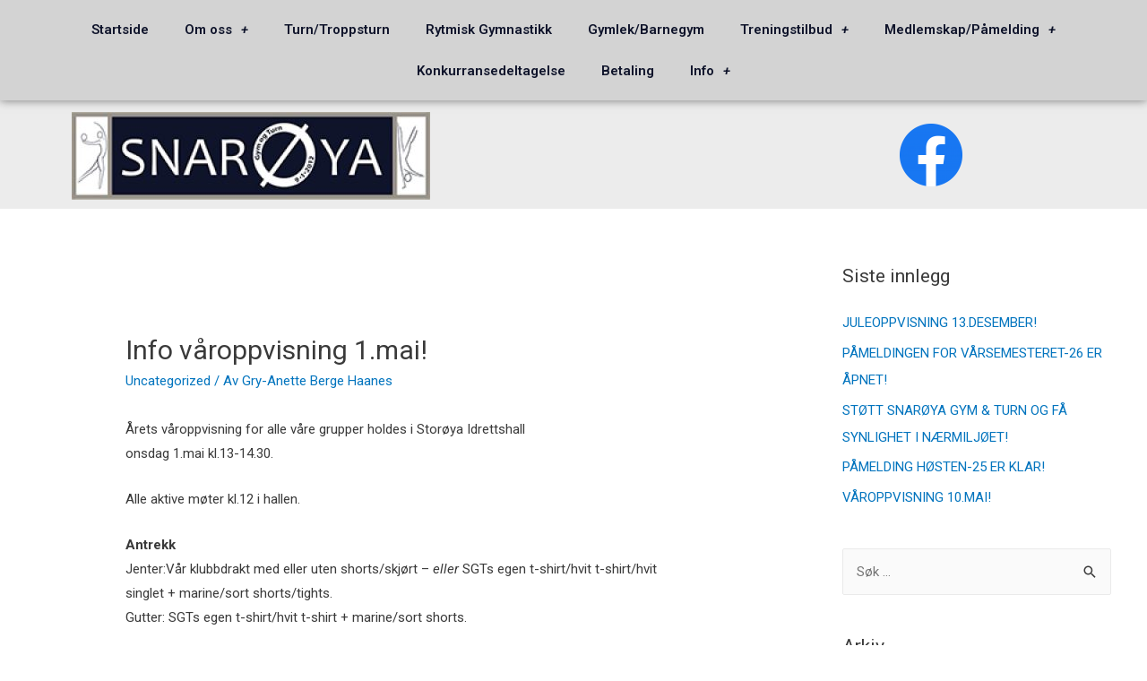

--- FILE ---
content_type: text/html; charset=UTF-8
request_url: https://www.snaroyagymogturn.no/2013/04/23/info-varoppvisning-1-mai/
body_size: 14320
content:
<!DOCTYPE html>
<html lang="nb-NO">
<head>
<meta charset="UTF-8">
<meta name="viewport" content="width=device-width, initial-scale=1">
<link rel="profile" href="https://gmpg.org/xfn/11">

<title>Info våroppvisning 1.mai! &#8211; Snarøya Gymnastikk og turnforening</title>
<meta name='robots' content='max-image-preview:large' />
	<style>img:is([sizes="auto" i], [sizes^="auto," i]) { contain-intrinsic-size: 3000px 1500px }</style>
	<link rel="alternate" type="application/rss+xml" title="Snarøya Gymnastikk og turnforening &raquo; strøm" href="https://www.snaroyagymogturn.no/feed/" />
<link rel="alternate" type="application/rss+xml" title="Snarøya Gymnastikk og turnforening &raquo; kommentarstrøm" href="https://www.snaroyagymogturn.no/comments/feed/" />
<script>
window._wpemojiSettings = {"baseUrl":"https:\/\/s.w.org\/images\/core\/emoji\/15.0.3\/72x72\/","ext":".png","svgUrl":"https:\/\/s.w.org\/images\/core\/emoji\/15.0.3\/svg\/","svgExt":".svg","source":{"concatemoji":"https:\/\/www.snaroyagymogturn.no\/wp-includes\/js\/wp-emoji-release.min.js?ver=6.7.2"}};
/*! This file is auto-generated */
!function(i,n){var o,s,e;function c(e){try{var t={supportTests:e,timestamp:(new Date).valueOf()};sessionStorage.setItem(o,JSON.stringify(t))}catch(e){}}function p(e,t,n){e.clearRect(0,0,e.canvas.width,e.canvas.height),e.fillText(t,0,0);var t=new Uint32Array(e.getImageData(0,0,e.canvas.width,e.canvas.height).data),r=(e.clearRect(0,0,e.canvas.width,e.canvas.height),e.fillText(n,0,0),new Uint32Array(e.getImageData(0,0,e.canvas.width,e.canvas.height).data));return t.every(function(e,t){return e===r[t]})}function u(e,t,n){switch(t){case"flag":return n(e,"\ud83c\udff3\ufe0f\u200d\u26a7\ufe0f","\ud83c\udff3\ufe0f\u200b\u26a7\ufe0f")?!1:!n(e,"\ud83c\uddfa\ud83c\uddf3","\ud83c\uddfa\u200b\ud83c\uddf3")&&!n(e,"\ud83c\udff4\udb40\udc67\udb40\udc62\udb40\udc65\udb40\udc6e\udb40\udc67\udb40\udc7f","\ud83c\udff4\u200b\udb40\udc67\u200b\udb40\udc62\u200b\udb40\udc65\u200b\udb40\udc6e\u200b\udb40\udc67\u200b\udb40\udc7f");case"emoji":return!n(e,"\ud83d\udc26\u200d\u2b1b","\ud83d\udc26\u200b\u2b1b")}return!1}function f(e,t,n){var r="undefined"!=typeof WorkerGlobalScope&&self instanceof WorkerGlobalScope?new OffscreenCanvas(300,150):i.createElement("canvas"),a=r.getContext("2d",{willReadFrequently:!0}),o=(a.textBaseline="top",a.font="600 32px Arial",{});return e.forEach(function(e){o[e]=t(a,e,n)}),o}function t(e){var t=i.createElement("script");t.src=e,t.defer=!0,i.head.appendChild(t)}"undefined"!=typeof Promise&&(o="wpEmojiSettingsSupports",s=["flag","emoji"],n.supports={everything:!0,everythingExceptFlag:!0},e=new Promise(function(e){i.addEventListener("DOMContentLoaded",e,{once:!0})}),new Promise(function(t){var n=function(){try{var e=JSON.parse(sessionStorage.getItem(o));if("object"==typeof e&&"number"==typeof e.timestamp&&(new Date).valueOf()<e.timestamp+604800&&"object"==typeof e.supportTests)return e.supportTests}catch(e){}return null}();if(!n){if("undefined"!=typeof Worker&&"undefined"!=typeof OffscreenCanvas&&"undefined"!=typeof URL&&URL.createObjectURL&&"undefined"!=typeof Blob)try{var e="postMessage("+f.toString()+"("+[JSON.stringify(s),u.toString(),p.toString()].join(",")+"));",r=new Blob([e],{type:"text/javascript"}),a=new Worker(URL.createObjectURL(r),{name:"wpTestEmojiSupports"});return void(a.onmessage=function(e){c(n=e.data),a.terminate(),t(n)})}catch(e){}c(n=f(s,u,p))}t(n)}).then(function(e){for(var t in e)n.supports[t]=e[t],n.supports.everything=n.supports.everything&&n.supports[t],"flag"!==t&&(n.supports.everythingExceptFlag=n.supports.everythingExceptFlag&&n.supports[t]);n.supports.everythingExceptFlag=n.supports.everythingExceptFlag&&!n.supports.flag,n.DOMReady=!1,n.readyCallback=function(){n.DOMReady=!0}}).then(function(){return e}).then(function(){var e;n.supports.everything||(n.readyCallback(),(e=n.source||{}).concatemoji?t(e.concatemoji):e.wpemoji&&e.twemoji&&(t(e.twemoji),t(e.wpemoji)))}))}((window,document),window._wpemojiSettings);
</script>
<link rel='stylesheet' id='astra-theme-css-css' href='https://www.snaroyagymogturn.no/wp-content/themes/astra/assets/css/minified/style.min.css?ver=2.4.3' media='all' />
<style id='astra-theme-css-inline-css'>
html{font-size:93.75%;}a,.page-title{color:#0274be;}a:hover,a:focus{color:#3a3a3a;}body,button,input,select,textarea,.ast-button,.ast-custom-button{font-family:-apple-system,BlinkMacSystemFont,Segoe UI,Roboto,Oxygen-Sans,Ubuntu,Cantarell,Helvetica Neue,sans-serif;font-weight:inherit;font-size:15px;font-size:1rem;}blockquote{color:#000000;}.site-title{font-size:35px;font-size:2.3333333333333rem;}.ast-archive-description .ast-archive-title{font-size:40px;font-size:2.6666666666667rem;}.site-header .site-description{font-size:15px;font-size:1rem;}.entry-title{font-size:40px;font-size:2.6666666666667rem;}.comment-reply-title{font-size:24px;font-size:1.6rem;}.ast-comment-list #cancel-comment-reply-link{font-size:15px;font-size:1rem;}h1,.entry-content h1{font-size:40px;font-size:2.6666666666667rem;}h2,.entry-content h2{font-size:30px;font-size:2rem;}h3,.entry-content h3{font-size:25px;font-size:1.6666666666667rem;}h4,.entry-content h4{font-size:20px;font-size:1.3333333333333rem;}h5,.entry-content h5{font-size:18px;font-size:1.2rem;}h6,.entry-content h6{font-size:15px;font-size:1rem;}.ast-single-post .entry-title,.page-title{font-size:30px;font-size:2rem;}#secondary,#secondary button,#secondary input,#secondary select,#secondary textarea{font-size:15px;font-size:1rem;}::selection{background-color:#0274be;color:#ffffff;}body,h1,.entry-title a,.entry-content h1,h2,.entry-content h2,h3,.entry-content h3,h4,.entry-content h4,h5,.entry-content h5,h6,.entry-content h6,.wc-block-grid__product-title{color:#3a3a3a;}.tagcloud a:hover,.tagcloud a:focus,.tagcloud a.current-item{color:#ffffff;border-color:#0274be;background-color:#0274be;}.main-header-menu a,.ast-header-custom-item a{color:#3a3a3a;}.main-header-menu li:hover > a,.main-header-menu li:hover > .ast-menu-toggle,.main-header-menu .ast-masthead-custom-menu-items a:hover,.main-header-menu li.focus > a,.main-header-menu li.focus > .ast-menu-toggle,.main-header-menu .current-menu-item > a,.main-header-menu .current-menu-ancestor > a,.main-header-menu .current_page_item > a,.main-header-menu .current-menu-item > .ast-menu-toggle,.main-header-menu .current-menu-ancestor > .ast-menu-toggle,.main-header-menu .current_page_item > .ast-menu-toggle{color:#0274be;}input:focus,input[type="text"]:focus,input[type="email"]:focus,input[type="url"]:focus,input[type="password"]:focus,input[type="reset"]:focus,input[type="search"]:focus,textarea:focus{border-color:#0274be;}input[type="radio"]:checked,input[type=reset],input[type="checkbox"]:checked,input[type="checkbox"]:hover:checked,input[type="checkbox"]:focus:checked,input[type=range]::-webkit-slider-thumb{border-color:#0274be;background-color:#0274be;box-shadow:none;}.site-footer a:hover + .post-count,.site-footer a:focus + .post-count{background:#0274be;border-color:#0274be;}.footer-adv .footer-adv-overlay{border-top-style:solid;border-top-color:#7a7a7a;}.ast-comment-meta{line-height:1.666666667;font-size:12px;font-size:0.8rem;}.single .nav-links .nav-previous,.single .nav-links .nav-next,.single .ast-author-details .author-title,.ast-comment-meta{color:#0274be;}.entry-meta,.entry-meta *{line-height:1.45;color:#0274be;}.entry-meta a:hover,.entry-meta a:hover *,.entry-meta a:focus,.entry-meta a:focus *{color:#3a3a3a;}.ast-404-layout-1 .ast-404-text{font-size:200px;font-size:13.333333333333rem;}.widget-title{font-size:21px;font-size:1.4rem;color:#3a3a3a;}#cat option,.secondary .calendar_wrap thead a,.secondary .calendar_wrap thead a:visited{color:#0274be;}.secondary .calendar_wrap #today,.ast-progress-val span{background:#0274be;}.secondary a:hover + .post-count,.secondary a:focus + .post-count{background:#0274be;border-color:#0274be;}.calendar_wrap #today > a{color:#ffffff;}.ast-pagination a,.page-links .page-link,.single .post-navigation a{color:#0274be;}.ast-pagination a:hover,.ast-pagination a:focus,.ast-pagination > span:hover:not(.dots),.ast-pagination > span.current,.page-links > .page-link,.page-links .page-link:hover,.post-navigation a:hover{color:#3a3a3a;}.ast-header-break-point .ast-mobile-menu-buttons-minimal.menu-toggle{background:transparent;color:#0274be;}.ast-header-break-point .ast-mobile-menu-buttons-outline.menu-toggle{background:transparent;border:1px solid #0274be;color:#0274be;}.ast-header-break-point .ast-mobile-menu-buttons-fill.menu-toggle{background:#0274be;}@media (max-width:921px){#secondary.secondary{padding-top:0;}.ast-separate-container .ast-article-post,.ast-separate-container .ast-article-single{padding:1.5em 2.14em;}.ast-separate-container #primary,.ast-separate-container #secondary{padding:1.5em 0;}.ast-separate-container.ast-right-sidebar #secondary{padding-left:1em;padding-right:1em;}.ast-separate-container.ast-two-container #secondary{padding-left:0;padding-right:0;}.ast-page-builder-template .entry-header #secondary{margin-top:1.5em;}.ast-page-builder-template #secondary{margin-top:1.5em;}#primary,#secondary{padding:1.5em 0;margin:0;}.ast-left-sidebar #content > .ast-container{display:flex;flex-direction:column-reverse;width:100%;}.ast-author-box img.avatar{margin:20px 0 0 0;}.ast-pagination{padding-top:1.5em;text-align:center;}.ast-pagination .next.page-numbers{display:inherit;float:none;}}@media (max-width:921px){.ast-page-builder-template.ast-left-sidebar #secondary{padding-right:20px;}.ast-page-builder-template.ast-right-sidebar #secondary{padding-left:20px;}.ast-right-sidebar #primary{padding-right:0;}.ast-right-sidebar #secondary{padding-left:0;}.ast-left-sidebar #primary{padding-left:0;}.ast-left-sidebar #secondary{padding-right:0;}.ast-pagination .prev.page-numbers{padding-left:.5em;}.ast-pagination .next.page-numbers{padding-right:.5em;}}@media (min-width:922px){.ast-separate-container.ast-right-sidebar #primary,.ast-separate-container.ast-left-sidebar #primary{border:0;}.ast-separate-container.ast-right-sidebar #secondary,.ast-separate-container.ast-left-sidebar #secondary{border:0;margin-left:auto;margin-right:auto;}.ast-separate-container.ast-two-container #secondary .widget:last-child{margin-bottom:0;}.ast-separate-container .ast-comment-list li .comment-respond{padding-left:2.66666em;padding-right:2.66666em;}.ast-author-box{-js-display:flex;display:flex;}.ast-author-bio{flex:1;}.error404.ast-separate-container #primary,.search-no-results.ast-separate-container #primary{margin-bottom:4em;}}@media (min-width:922px){.ast-right-sidebar #primary{border-right:1px solid #eee;}.ast-right-sidebar #secondary{border-left:1px solid #eee;margin-left:-1px;}.ast-left-sidebar #primary{border-left:1px solid #eee;}.ast-left-sidebar #secondary{border-right:1px solid #eee;margin-right:-1px;}.ast-separate-container.ast-two-container.ast-right-sidebar #secondary{padding-left:30px;padding-right:0;}.ast-separate-container.ast-two-container.ast-left-sidebar #secondary{padding-right:30px;padding-left:0;}}.wp-block-button .wp-block-button__link,{color:#ffffff;}.wp-block-button .wp-block-button__link{border-style:solid;border-top-width:0;border-right-width:0;border-left-width:0;border-bottom-width:0;border-color:#0274be;background-color:#0274be;color:#ffffff;font-family:inherit;font-weight:inherit;line-height:1;border-radius:2px;padding-top:10px;padding-right:40px;padding-bottom:10px;padding-left:40px;}.wp-block-button .wp-block-button__link:hover,.wp-block-button .wp-block-button__link:focus{color:#ffffff;background-color:#3a3a3a;border-color:#3a3a3a;}.menu-toggle,button,.ast-button,.ast-custom-button,.button,input#submit,input[type="button"],input[type="submit"],input[type="reset"]{border-style:solid;border-top-width:0;border-right-width:0;border-left-width:0;border-bottom-width:0;color:#ffffff;border-color:#0274be;background-color:#0274be;border-radius:2px;padding-top:10px;padding-right:40px;padding-bottom:10px;padding-left:40px;font-family:inherit;font-weight:inherit;line-height:1;}button:focus,.menu-toggle:hover,button:hover,.ast-button:hover,.button:hover,input[type=reset]:hover,input[type=reset]:focus,input#submit:hover,input#submit:focus,input[type="button"]:hover,input[type="button"]:focus,input[type="submit"]:hover,input[type="submit"]:focus{color:#ffffff;background-color:#3a3a3a;border-color:#3a3a3a;}@media (min-width:921px){.ast-container{max-width:100%;}}@media (min-width:544px){.ast-container{max-width:100%;}}@media (max-width:544px){.ast-separate-container .ast-article-post,.ast-separate-container .ast-article-single{padding:1.5em 1em;}.ast-separate-container #content .ast-container{padding-left:0.54em;padding-right:0.54em;}.ast-separate-container #secondary{padding-top:0;}.ast-separate-container.ast-two-container #secondary .widget{margin-bottom:1.5em;padding-left:1em;padding-right:1em;}.ast-separate-container .comments-count-wrapper{padding:1.5em 1em;}.ast-separate-container .ast-comment-list li.depth-1{padding:1.5em 1em;margin-bottom:1.5em;}.ast-separate-container .ast-comment-list .bypostauthor{padding:.5em;}.ast-separate-container .ast-archive-description{padding:1.5em 1em;}.ast-search-menu-icon.ast-dropdown-active .search-field{width:170px;}}@media (max-width:544px){.ast-comment-list .children{margin-left:0.66666em;}.ast-separate-container .ast-comment-list .bypostauthor li{padding:0 0 0 .5em;}}@media (max-width:921px){.ast-mobile-header-stack .main-header-bar .ast-search-menu-icon{display:inline-block;}.ast-header-break-point.ast-header-custom-item-outside .ast-mobile-header-stack .main-header-bar .ast-search-icon{margin:0;}.ast-comment-avatar-wrap img{max-width:2.5em;}.comments-area{margin-top:1.5em;}.ast-separate-container .comments-count-wrapper{padding:2em 2.14em;}.ast-separate-container .ast-comment-list li.depth-1{padding:1.5em 2.14em;}.ast-separate-container .comment-respond{padding:2em 2.14em;}}@media (max-width:921px){.ast-header-break-point .main-header-bar .ast-search-menu-icon.slide-search .search-form{right:0;}.ast-header-break-point .ast-mobile-header-stack .main-header-bar .ast-search-menu-icon.slide-search .search-form{right:-1em;}.ast-comment-avatar-wrap{margin-right:0.5em;}}@media (max-width:544px){.ast-separate-container .comment-respond{padding:1.5em 1em;}}@media (min-width:545px){.ast-page-builder-template .comments-area,.single.ast-page-builder-template .entry-header,.single.ast-page-builder-template .post-navigation{max-width:1240px;margin-left:auto;margin-right:auto;}}@media (max-width:921px){.ast-archive-description .ast-archive-title{font-size:40px;}.entry-title{font-size:30px;}h1,.entry-content h1{font-size:30px;}h2,.entry-content h2{font-size:25px;}h3,.entry-content h3{font-size:20px;}.ast-single-post .entry-title,.page-title{font-size:30px;}}@media (max-width:544px){.ast-archive-description .ast-archive-title{font-size:40px;}.entry-title{font-size:30px;}h1,.entry-content h1{font-size:30px;}h2,.entry-content h2{font-size:25px;}h3,.entry-content h3{font-size:20px;}.ast-single-post .entry-title,.page-title{font-size:30px;}}@media (max-width:921px){html{font-size:85.5%;}}@media (max-width:544px){html{font-size:85.5%;}}@media (min-width:922px){.ast-container{max-width:1240px;}}@font-face {font-family: "Astra";src: url(https://www.snaroyagymogturn.no/wp-content/themes/astra/assets/fonts/astra.woff) format("woff"),url(https://www.snaroyagymogturn.no/wp-content/themes/astra/assets/fonts/astra.ttf) format("truetype"),url(https://www.snaroyagymogturn.no/wp-content/themes/astra/assets/fonts/astra.svg#astra) format("svg");font-weight: normal;font-style: normal;font-display: fallback;}@media (max-width:921px) {.main-header-bar .main-header-bar-navigation{display:none;}}.ast-desktop .main-header-menu.submenu-with-border .sub-menu,.ast-desktop .main-header-menu.submenu-with-border .children,.ast-desktop .main-header-menu.submenu-with-border .astra-full-megamenu-wrapper{border-color:#0274be;}.ast-desktop .main-header-menu.submenu-with-border .sub-menu,.ast-desktop .main-header-menu.submenu-with-border .children{border-top-width:2px;border-right-width:0px;border-left-width:0px;border-bottom-width:0px;border-style:solid;}.ast-desktop .main-header-menu.submenu-with-border .sub-menu .sub-menu,.ast-desktop .main-header-menu.submenu-with-border .children .children{top:-2px;}.ast-desktop .main-header-menu.submenu-with-border .sub-menu a,.ast-desktop .main-header-menu.submenu-with-border .children a{border-bottom-width:0px;border-style:solid;border-color:#eaeaea;}@media (min-width:922px){.main-header-menu .sub-menu li.ast-left-align-sub-menu:hover > ul,.main-header-menu .sub-menu li.ast-left-align-sub-menu.focus > ul{margin-left:-0px;}}.ast-small-footer{border-top-style:solid;border-top-width:1px;border-top-color:#7a7a7a;}.ast-small-footer-wrap{text-align:center;}@media (max-width:920px){.ast-404-layout-1 .ast-404-text{font-size:100px;font-size:6.6666666666667rem;}}.ast-breadcrumbs .trail-browse,.ast-breadcrumbs .trail-items,.ast-breadcrumbs .trail-items li{display:inline-block;margin:0;padding:0;border:none;background:inherit;text-indent:0;}.ast-breadcrumbs .trail-browse{font-size:inherit;font-style:inherit;font-weight:inherit;color:inherit;}.ast-breadcrumbs .trail-items{list-style:none;}.trail-items li::after{padding:0 0.3em;content:"\00bb";}.trail-items li:last-of-type::after{display:none;}.ast-header-break-point .site-header{border-bottom-width:1px;}@media (min-width:922px){.main-header-bar{border-bottom-width:1px;}}@media (min-width:922px){#primary{width:70%;}#secondary{width:30%;}}.ast-safari-browser-less-than-11 .main-header-menu .menu-item, .ast-safari-browser-less-than-11 .main-header-bar .ast-masthead-custom-menu-items{display:block;}.main-header-menu .menu-item, .main-header-bar .ast-masthead-custom-menu-items{-js-display:flex;display:flex;-webkit-box-pack:center;-webkit-justify-content:center;-moz-box-pack:center;-ms-flex-pack:center;justify-content:center;-webkit-box-orient:vertical;-webkit-box-direction:normal;-webkit-flex-direction:column;-moz-box-orient:vertical;-moz-box-direction:normal;-ms-flex-direction:column;flex-direction:column;}.main-header-menu > .menu-item > a{height:100%;-webkit-box-align:center;-webkit-align-items:center;-moz-box-align:center;-ms-flex-align:center;align-items:center;-js-display:flex;display:flex;}.ast-primary-menu-disabled .main-header-bar .ast-masthead-custom-menu-items{flex:unset;}
</style>
<link rel='stylesheet' id='astra-menu-animation-css' href='https://www.snaroyagymogturn.no/wp-content/themes/astra/assets/css/minified/menu-animation.min.css?ver=2.4.3' media='all' />
<style id='wp-emoji-styles-inline-css'>

	img.wp-smiley, img.emoji {
		display: inline !important;
		border: none !important;
		box-shadow: none !important;
		height: 1em !important;
		width: 1em !important;
		margin: 0 0.07em !important;
		vertical-align: -0.1em !important;
		background: none !important;
		padding: 0 !important;
	}
</style>
<link rel='stylesheet' id='wp-block-library-css' href='https://www.snaroyagymogturn.no/wp-includes/css/dist/block-library/style.min.css?ver=6.7.2' media='all' />
<style id='classic-theme-styles-inline-css'>
/*! This file is auto-generated */
.wp-block-button__link{color:#fff;background-color:#32373c;border-radius:9999px;box-shadow:none;text-decoration:none;padding:calc(.667em + 2px) calc(1.333em + 2px);font-size:1.125em}.wp-block-file__button{background:#32373c;color:#fff;text-decoration:none}
</style>
<style id='global-styles-inline-css'>
:root{--wp--preset--aspect-ratio--square: 1;--wp--preset--aspect-ratio--4-3: 4/3;--wp--preset--aspect-ratio--3-4: 3/4;--wp--preset--aspect-ratio--3-2: 3/2;--wp--preset--aspect-ratio--2-3: 2/3;--wp--preset--aspect-ratio--16-9: 16/9;--wp--preset--aspect-ratio--9-16: 9/16;--wp--preset--color--black: #000000;--wp--preset--color--cyan-bluish-gray: #abb8c3;--wp--preset--color--white: #ffffff;--wp--preset--color--pale-pink: #f78da7;--wp--preset--color--vivid-red: #cf2e2e;--wp--preset--color--luminous-vivid-orange: #ff6900;--wp--preset--color--luminous-vivid-amber: #fcb900;--wp--preset--color--light-green-cyan: #7bdcb5;--wp--preset--color--vivid-green-cyan: #00d084;--wp--preset--color--pale-cyan-blue: #8ed1fc;--wp--preset--color--vivid-cyan-blue: #0693e3;--wp--preset--color--vivid-purple: #9b51e0;--wp--preset--gradient--vivid-cyan-blue-to-vivid-purple: linear-gradient(135deg,rgba(6,147,227,1) 0%,rgb(155,81,224) 100%);--wp--preset--gradient--light-green-cyan-to-vivid-green-cyan: linear-gradient(135deg,rgb(122,220,180) 0%,rgb(0,208,130) 100%);--wp--preset--gradient--luminous-vivid-amber-to-luminous-vivid-orange: linear-gradient(135deg,rgba(252,185,0,1) 0%,rgba(255,105,0,1) 100%);--wp--preset--gradient--luminous-vivid-orange-to-vivid-red: linear-gradient(135deg,rgba(255,105,0,1) 0%,rgb(207,46,46) 100%);--wp--preset--gradient--very-light-gray-to-cyan-bluish-gray: linear-gradient(135deg,rgb(238,238,238) 0%,rgb(169,184,195) 100%);--wp--preset--gradient--cool-to-warm-spectrum: linear-gradient(135deg,rgb(74,234,220) 0%,rgb(151,120,209) 20%,rgb(207,42,186) 40%,rgb(238,44,130) 60%,rgb(251,105,98) 80%,rgb(254,248,76) 100%);--wp--preset--gradient--blush-light-purple: linear-gradient(135deg,rgb(255,206,236) 0%,rgb(152,150,240) 100%);--wp--preset--gradient--blush-bordeaux: linear-gradient(135deg,rgb(254,205,165) 0%,rgb(254,45,45) 50%,rgb(107,0,62) 100%);--wp--preset--gradient--luminous-dusk: linear-gradient(135deg,rgb(255,203,112) 0%,rgb(199,81,192) 50%,rgb(65,88,208) 100%);--wp--preset--gradient--pale-ocean: linear-gradient(135deg,rgb(255,245,203) 0%,rgb(182,227,212) 50%,rgb(51,167,181) 100%);--wp--preset--gradient--electric-grass: linear-gradient(135deg,rgb(202,248,128) 0%,rgb(113,206,126) 100%);--wp--preset--gradient--midnight: linear-gradient(135deg,rgb(2,3,129) 0%,rgb(40,116,252) 100%);--wp--preset--font-size--small: 13px;--wp--preset--font-size--medium: 20px;--wp--preset--font-size--large: 36px;--wp--preset--font-size--x-large: 42px;--wp--preset--spacing--20: 0.44rem;--wp--preset--spacing--30: 0.67rem;--wp--preset--spacing--40: 1rem;--wp--preset--spacing--50: 1.5rem;--wp--preset--spacing--60: 2.25rem;--wp--preset--spacing--70: 3.38rem;--wp--preset--spacing--80: 5.06rem;--wp--preset--shadow--natural: 6px 6px 9px rgba(0, 0, 0, 0.2);--wp--preset--shadow--deep: 12px 12px 50px rgba(0, 0, 0, 0.4);--wp--preset--shadow--sharp: 6px 6px 0px rgba(0, 0, 0, 0.2);--wp--preset--shadow--outlined: 6px 6px 0px -3px rgba(255, 255, 255, 1), 6px 6px rgba(0, 0, 0, 1);--wp--preset--shadow--crisp: 6px 6px 0px rgba(0, 0, 0, 1);}:where(.is-layout-flex){gap: 0.5em;}:where(.is-layout-grid){gap: 0.5em;}body .is-layout-flex{display: flex;}.is-layout-flex{flex-wrap: wrap;align-items: center;}.is-layout-flex > :is(*, div){margin: 0;}body .is-layout-grid{display: grid;}.is-layout-grid > :is(*, div){margin: 0;}:where(.wp-block-columns.is-layout-flex){gap: 2em;}:where(.wp-block-columns.is-layout-grid){gap: 2em;}:where(.wp-block-post-template.is-layout-flex){gap: 1.25em;}:where(.wp-block-post-template.is-layout-grid){gap: 1.25em;}.has-black-color{color: var(--wp--preset--color--black) !important;}.has-cyan-bluish-gray-color{color: var(--wp--preset--color--cyan-bluish-gray) !important;}.has-white-color{color: var(--wp--preset--color--white) !important;}.has-pale-pink-color{color: var(--wp--preset--color--pale-pink) !important;}.has-vivid-red-color{color: var(--wp--preset--color--vivid-red) !important;}.has-luminous-vivid-orange-color{color: var(--wp--preset--color--luminous-vivid-orange) !important;}.has-luminous-vivid-amber-color{color: var(--wp--preset--color--luminous-vivid-amber) !important;}.has-light-green-cyan-color{color: var(--wp--preset--color--light-green-cyan) !important;}.has-vivid-green-cyan-color{color: var(--wp--preset--color--vivid-green-cyan) !important;}.has-pale-cyan-blue-color{color: var(--wp--preset--color--pale-cyan-blue) !important;}.has-vivid-cyan-blue-color{color: var(--wp--preset--color--vivid-cyan-blue) !important;}.has-vivid-purple-color{color: var(--wp--preset--color--vivid-purple) !important;}.has-black-background-color{background-color: var(--wp--preset--color--black) !important;}.has-cyan-bluish-gray-background-color{background-color: var(--wp--preset--color--cyan-bluish-gray) !important;}.has-white-background-color{background-color: var(--wp--preset--color--white) !important;}.has-pale-pink-background-color{background-color: var(--wp--preset--color--pale-pink) !important;}.has-vivid-red-background-color{background-color: var(--wp--preset--color--vivid-red) !important;}.has-luminous-vivid-orange-background-color{background-color: var(--wp--preset--color--luminous-vivid-orange) !important;}.has-luminous-vivid-amber-background-color{background-color: var(--wp--preset--color--luminous-vivid-amber) !important;}.has-light-green-cyan-background-color{background-color: var(--wp--preset--color--light-green-cyan) !important;}.has-vivid-green-cyan-background-color{background-color: var(--wp--preset--color--vivid-green-cyan) !important;}.has-pale-cyan-blue-background-color{background-color: var(--wp--preset--color--pale-cyan-blue) !important;}.has-vivid-cyan-blue-background-color{background-color: var(--wp--preset--color--vivid-cyan-blue) !important;}.has-vivid-purple-background-color{background-color: var(--wp--preset--color--vivid-purple) !important;}.has-black-border-color{border-color: var(--wp--preset--color--black) !important;}.has-cyan-bluish-gray-border-color{border-color: var(--wp--preset--color--cyan-bluish-gray) !important;}.has-white-border-color{border-color: var(--wp--preset--color--white) !important;}.has-pale-pink-border-color{border-color: var(--wp--preset--color--pale-pink) !important;}.has-vivid-red-border-color{border-color: var(--wp--preset--color--vivid-red) !important;}.has-luminous-vivid-orange-border-color{border-color: var(--wp--preset--color--luminous-vivid-orange) !important;}.has-luminous-vivid-amber-border-color{border-color: var(--wp--preset--color--luminous-vivid-amber) !important;}.has-light-green-cyan-border-color{border-color: var(--wp--preset--color--light-green-cyan) !important;}.has-vivid-green-cyan-border-color{border-color: var(--wp--preset--color--vivid-green-cyan) !important;}.has-pale-cyan-blue-border-color{border-color: var(--wp--preset--color--pale-cyan-blue) !important;}.has-vivid-cyan-blue-border-color{border-color: var(--wp--preset--color--vivid-cyan-blue) !important;}.has-vivid-purple-border-color{border-color: var(--wp--preset--color--vivid-purple) !important;}.has-vivid-cyan-blue-to-vivid-purple-gradient-background{background: var(--wp--preset--gradient--vivid-cyan-blue-to-vivid-purple) !important;}.has-light-green-cyan-to-vivid-green-cyan-gradient-background{background: var(--wp--preset--gradient--light-green-cyan-to-vivid-green-cyan) !important;}.has-luminous-vivid-amber-to-luminous-vivid-orange-gradient-background{background: var(--wp--preset--gradient--luminous-vivid-amber-to-luminous-vivid-orange) !important;}.has-luminous-vivid-orange-to-vivid-red-gradient-background{background: var(--wp--preset--gradient--luminous-vivid-orange-to-vivid-red) !important;}.has-very-light-gray-to-cyan-bluish-gray-gradient-background{background: var(--wp--preset--gradient--very-light-gray-to-cyan-bluish-gray) !important;}.has-cool-to-warm-spectrum-gradient-background{background: var(--wp--preset--gradient--cool-to-warm-spectrum) !important;}.has-blush-light-purple-gradient-background{background: var(--wp--preset--gradient--blush-light-purple) !important;}.has-blush-bordeaux-gradient-background{background: var(--wp--preset--gradient--blush-bordeaux) !important;}.has-luminous-dusk-gradient-background{background: var(--wp--preset--gradient--luminous-dusk) !important;}.has-pale-ocean-gradient-background{background: var(--wp--preset--gradient--pale-ocean) !important;}.has-electric-grass-gradient-background{background: var(--wp--preset--gradient--electric-grass) !important;}.has-midnight-gradient-background{background: var(--wp--preset--gradient--midnight) !important;}.has-small-font-size{font-size: var(--wp--preset--font-size--small) !important;}.has-medium-font-size{font-size: var(--wp--preset--font-size--medium) !important;}.has-large-font-size{font-size: var(--wp--preset--font-size--large) !important;}.has-x-large-font-size{font-size: var(--wp--preset--font-size--x-large) !important;}
:where(.wp-block-post-template.is-layout-flex){gap: 1.25em;}:where(.wp-block-post-template.is-layout-grid){gap: 1.25em;}
:where(.wp-block-columns.is-layout-flex){gap: 2em;}:where(.wp-block-columns.is-layout-grid){gap: 2em;}
:root :where(.wp-block-pullquote){font-size: 1.5em;line-height: 1.6;}
</style>
<link rel='stylesheet' id='hfe-style-css' href='https://www.snaroyagymogturn.no/wp-content/plugins/header-footer-elementor/assets/css/header-footer-elementor.css?ver=1.6.6' media='all' />
<link rel='stylesheet' id='elementor-icons-css' href='https://www.snaroyagymogturn.no/wp-content/plugins/elementor/assets/lib/eicons/css/elementor-icons.min.css?ver=5.13.0' media='all' />
<link rel='stylesheet' id='elementor-frontend-legacy-css' href='https://www.snaroyagymogturn.no/wp-content/plugins/elementor/assets/css/frontend-legacy.min.css?ver=3.5.3' media='all' />
<link rel='stylesheet' id='elementor-frontend-css' href='https://www.snaroyagymogturn.no/wp-content/plugins/elementor/assets/css/frontend.min.css?ver=3.5.3' media='all' />
<link rel='stylesheet' id='elementor-post-75-css' href='https://www.snaroyagymogturn.no/wp-content/uploads/elementor/css/post-75.css?ver=1640780249' media='all' />
<link rel='stylesheet' id='elementor-pro-css' href='https://www.snaroyagymogturn.no/wp-content/plugins/elementor-pro/assets/css/frontend.min.css?ver=3.5.0' media='all' />
<link rel='stylesheet' id='elementor-global-css' href='https://www.snaroyagymogturn.no/wp-content/uploads/elementor/css/global.css?ver=1640780394' media='all' />
<link rel='stylesheet' id='elementor-post-87-css' href='https://www.snaroyagymogturn.no/wp-content/uploads/elementor/css/post-87.css?ver=1640780249' media='all' />
<link rel='stylesheet' id='hfe-widgets-style-css' href='https://www.snaroyagymogturn.no/wp-content/plugins/header-footer-elementor/inc/widgets-css/frontend.css?ver=1.6.6' media='all' />
<link rel='stylesheet' id='google-fonts-1-css' href='https://fonts.googleapis.com/css?family=Roboto%3A100%2C100italic%2C200%2C200italic%2C300%2C300italic%2C400%2C400italic%2C500%2C500italic%2C600%2C600italic%2C700%2C700italic%2C800%2C800italic%2C900%2C900italic%7CRoboto+Slab%3A100%2C100italic%2C200%2C200italic%2C300%2C300italic%2C400%2C400italic%2C500%2C500italic%2C600%2C600italic%2C700%2C700italic%2C800%2C800italic%2C900%2C900italic&#038;display=auto&#038;ver=6.7.2' media='all' />
<!--[if IE]>
<script src="https://www.snaroyagymogturn.no/wp-content/themes/astra/assets/js/minified/flexibility.min.js?ver=2.4.3" id="astra-flexibility-js"></script>
<script id="astra-flexibility-js-after">
flexibility(document.documentElement);
</script>
<![endif]-->
<link rel="https://api.w.org/" href="https://www.snaroyagymogturn.no/wp-json/" /><link rel="alternate" title="JSON" type="application/json" href="https://www.snaroyagymogturn.no/wp-json/wp/v2/posts/969" /><link rel="EditURI" type="application/rsd+xml" title="RSD" href="https://www.snaroyagymogturn.no/xmlrpc.php?rsd" />
<meta name="generator" content="WordPress 6.7.2" />
<link rel="canonical" href="https://www.snaroyagymogturn.no/2013/04/23/info-varoppvisning-1-mai/" />
<link rel='shortlink' href='https://www.snaroyagymogturn.no/?p=969' />
<link rel="alternate" title="oEmbed (JSON)" type="application/json+oembed" href="https://www.snaroyagymogturn.no/wp-json/oembed/1.0/embed?url=https%3A%2F%2Fwww.snaroyagymogturn.no%2F2013%2F04%2F23%2Finfo-varoppvisning-1-mai%2F" />
<link rel="alternate" title="oEmbed (XML)" type="text/xml+oembed" href="https://www.snaroyagymogturn.no/wp-json/oembed/1.0/embed?url=https%3A%2F%2Fwww.snaroyagymogturn.no%2F2013%2F04%2F23%2Finfo-varoppvisning-1-mai%2F&#038;format=xml" />
</head>

<body itemtype='https://schema.org/Blog' itemscope='itemscope' class="post-template-default single single-post postid-969 single-format-standard ehf-header ehf-template-astra ehf-stylesheet-astra ast-desktop ast-separate-container ast-right-sidebar astra-2.4.3 ast-header-custom-item-inside group-blog ast-blog-single-style-1 ast-single-post ast-inherit-site-logo-transparent ast-normal-title-enabled elementor-default elementor-kit-75">

<div 
	class="hfeed site" id="page">
	<a class="skip-link screen-reader-text" href="#content">Hopp rett til innholdet</a>

	
			<header id="masthead" itemscope="itemscope" itemtype="https://schema.org/WPHeader">
			<p class="main-title bhf-hidden" itemprop="headline"><a href="https://www.snaroyagymogturn.no" title="Snarøya Gymnastikk og turnforening" rel="home">Snarøya Gymnastikk og turnforening</a></p>
					<div data-elementor-type="wp-post" data-elementor-id="87" class="elementor elementor-87" data-elementor-settings="[]">
						<div class="elementor-inner">
							<div class="elementor-section-wrap">
							<section class="elementor-section elementor-top-section elementor-element elementor-element-d7ebd31 elementor-section-full_width elementor-section-stretched elementor-section-height-default elementor-section-height-default" data-id="d7ebd31" data-element_type="section" data-settings="{&quot;background_background&quot;:&quot;classic&quot;,&quot;stretch_section&quot;:&quot;section-stretched&quot;,&quot;animation&quot;:&quot;none&quot;,&quot;sticky&quot;:&quot;top&quot;,&quot;sticky_on&quot;:[&quot;desktop&quot;,&quot;tablet&quot;,&quot;mobile&quot;],&quot;sticky_offset&quot;:0,&quot;sticky_effects_offset&quot;:0}">
						<div class="elementor-container elementor-column-gap-default">
							<div class="elementor-row">
					<div class="elementor-column elementor-col-100 elementor-top-column elementor-element elementor-element-eebbbe1" data-id="eebbbe1" data-element_type="column" data-settings="{&quot;background_background&quot;:&quot;classic&quot;}">
			<div class="elementor-column-wrap elementor-element-populated">
							<div class="elementor-widget-wrap">
						<div class="elementor-element elementor-element-7a6dbe8 elementor-nav-menu__align-center elementor-nav-menu__text-align-center elementor-nav-menu--dropdown-tablet elementor-nav-menu--toggle elementor-nav-menu--burger elementor-widget elementor-widget-nav-menu" data-id="7a6dbe8" data-element_type="widget" data-settings="{&quot;submenu_icon&quot;:{&quot;value&quot;:&quot;&lt;i class=\&quot;fas e-plus-icon\&quot;&gt;&lt;\/i&gt;&quot;,&quot;library&quot;:&quot;&quot;},&quot;layout&quot;:&quot;horizontal&quot;,&quot;toggle&quot;:&quot;burger&quot;}" data-widget_type="nav-menu.default">
				<div class="elementor-widget-container">
						<nav migration_allowed="1" migrated="0" role="navigation" class="elementor-nav-menu--main elementor-nav-menu__container elementor-nav-menu--layout-horizontal e--pointer-underline e--animation-fade">
				<ul id="menu-1-7a6dbe8" class="elementor-nav-menu"><li class="menu-item menu-item-type-custom menu-item-object-custom menu-item-15171"><a href="http://snaroyagymogturn.no/" class="elementor-item">Startside</a></li>
<li class="menu-item menu-item-type-post_type menu-item-object-page menu-item-has-children menu-item-15253"><a href="https://www.snaroyagymogturn.no/om-oss/" class="elementor-item">Om oss</a>
<ul class="sub-menu elementor-nav-menu--dropdown">
	<li class="menu-item menu-item-type-post_type menu-item-object-page menu-item-15238"><a href="https://www.snaroyagymogturn.no/styret/" class="elementor-sub-item">Styret og ledelse</a></li>
	<li class="menu-item menu-item-type-post_type menu-item-object-page menu-item-15239"><a href="https://www.snaroyagymogturn.no/trenere/" class="elementor-sub-item">Trenere</a></li>
	<li class="menu-item menu-item-type-post_type menu-item-object-page menu-item-15236"><a href="https://www.snaroyagymogturn.no/kontakt/" class="elementor-sub-item">Kontakt/Adresser</a></li>
	<li class="menu-item menu-item-type-post_type menu-item-object-page menu-item-15237"><a href="https://www.snaroyagymogturn.no/lover-og-vedtekter/" class="elementor-sub-item">Lov, organisasjonsplan, referat</a></li>
</ul>
</li>
<li class="menu-item menu-item-type-post_type menu-item-object-page menu-item-15240"><a href="https://www.snaroyagymogturn.no/turn/" class="elementor-item">Turn/Troppsturn</a></li>
<li class="menu-item menu-item-type-post_type menu-item-object-page menu-item-15241"><a href="https://www.snaroyagymogturn.no/rytmisk-gymnastikk/" class="elementor-item">Rytmisk Gymnastikk</a></li>
<li class="menu-item menu-item-type-post_type menu-item-object-page menu-item-15242"><a href="https://www.snaroyagymogturn.no/barnegym/" class="elementor-item">Gymlek/Barnegym</a></li>
<li class="menu-item menu-item-type-post_type menu-item-object-page menu-item-has-children menu-item-15244"><a href="https://www.snaroyagymogturn.no/treningstilbud/" class="elementor-item">Treningstilbud</a>
<ul class="sub-menu elementor-nav-menu--dropdown">
	<li class="menu-item menu-item-type-post_type menu-item-object-page menu-item-15245"><a href="https://www.snaroyagymogturn.no/hosten-15/" class="elementor-sub-item">Vårsemester 2026</a></li>
	<li class="menu-item menu-item-type-post_type menu-item-object-page menu-item-15243"><a href="https://www.snaroyagymogturn.no/timeplan/" class="elementor-sub-item">Timeplaner</a></li>
	<li class="menu-item menu-item-type-post_type menu-item-object-page menu-item-15246"><a href="https://www.snaroyagymogturn.no/medlemskappamelding/pamelding/priser/" class="elementor-sub-item">Priser</a></li>
</ul>
</li>
<li class="menu-item menu-item-type-post_type menu-item-object-page menu-item-has-children menu-item-15231"><a href="https://www.snaroyagymogturn.no/medlemskappamelding/" class="elementor-item">Medlemskap/Påmelding</a>
<ul class="sub-menu elementor-nav-menu--dropdown">
	<li class="menu-item menu-item-type-post_type menu-item-object-page menu-item-15248"><a href="https://www.snaroyagymogturn.no/medlemskappamelding/medlemsskap/" class="elementor-sub-item">Medlemskap</a></li>
	<li class="menu-item menu-item-type-post_type menu-item-object-page menu-item-15249"><a href="https://www.snaroyagymogturn.no/medlemskappamelding/pamelding/" class="elementor-sub-item">Påmelding</a></li>
	<li class="menu-item menu-item-type-post_type menu-item-object-page menu-item-15251"><a href="https://www.snaroyagymogturn.no/medlemskappamelding/ventelisteprovetime/" class="elementor-sub-item">Venteliste/Prøvetime/Avmelding parti</a></li>
	<li class="menu-item menu-item-type-post_type menu-item-object-page menu-item-15247"><a href="https://www.snaroyagymogturn.no/medlemskappamelding/avlysninger/" class="elementor-sub-item">Avlysninger</a></li>
	<li class="menu-item menu-item-type-post_type menu-item-object-page menu-item-15250"><a href="https://www.snaroyagymogturn.no/medlemskappamelding/utmelding/" class="elementor-sub-item">Utmelding</a></li>
</ul>
</li>
<li class="menu-item menu-item-type-post_type menu-item-object-page menu-item-15229"><a href="https://www.snaroyagymogturn.no/konkurransedeltagelse/" class="elementor-item">Konkurransedeltagelse</a></li>
<li class="menu-item menu-item-type-post_type menu-item-object-page menu-item-15230"><a href="https://www.snaroyagymogturn.no/betaling/" class="elementor-item">Betaling</a></li>
<li class="menu-item menu-item-type-post_type menu-item-object-page menu-item-has-children menu-item-15232"><a href="https://www.snaroyagymogturn.no/info/" class="elementor-item">Info</a>
<ul class="sub-menu elementor-nav-menu--dropdown">
	<li class="menu-item menu-item-type-post_type menu-item-object-page menu-item-15235"><a href="https://www.snaroyagymogturn.no/info/utstyr/" class="elementor-sub-item">Klubb- og treningstøy/Utstyr</a></li>
	<li class="menu-item menu-item-type-post_type menu-item-object-page menu-item-15233"><a href="https://www.snaroyagymogturn.no/info/forsikring/" class="elementor-sub-item">Forsikring</a></li>
	<li class="menu-item menu-item-type-post_type menu-item-object-page menu-item-15234"><a href="https://www.snaroyagymogturn.no/info/grasrotandelen-2/" class="elementor-sub-item">Grasrotandelen</a></li>
	<li class="menu-item menu-item-type-post_type menu-item-object-page menu-item-15172"><a href="https://www.snaroyagymogturn.no/info/grasrotandelen/" class="elementor-sub-item">Politiattester</a></li>
	<li class="menu-item menu-item-type-post_type menu-item-object-page menu-item-16147"><a href="https://www.snaroyagymogturn.no/info/rent-idrettslag/" class="elementor-sub-item">Rent Idrettslag</a></li>
	<li class="menu-item menu-item-type-post_type menu-item-object-page menu-item-15252"><a href="https://www.snaroyagymogturn.no/info/personvern/" class="elementor-sub-item">Personvern</a></li>
	<li class="menu-item menu-item-type-post_type menu-item-object-page menu-item-16688"><a href="https://www.snaroyagymogturn.no/fritidsstipend/" class="elementor-sub-item">Fritidsstipend</a></li>
</ul>
</li>
</ul>			</nav>
					<div class="elementor-menu-toggle" role="button" tabindex="0" aria-label="Menu Toggle" aria-expanded="false">
			<i aria-hidden="true" role="presentation" class="eicon-menu-bar"></i>			<span class="elementor-screen-only">Meny</span>
		</div>
			<nav class="elementor-nav-menu--dropdown elementor-nav-menu__container" role="navigation" aria-hidden="true">
				<ul id="menu-2-7a6dbe8" class="elementor-nav-menu"><li class="menu-item menu-item-type-custom menu-item-object-custom menu-item-15171"><a href="http://snaroyagymogturn.no/" class="elementor-item" tabindex="-1">Startside</a></li>
<li class="menu-item menu-item-type-post_type menu-item-object-page menu-item-has-children menu-item-15253"><a href="https://www.snaroyagymogturn.no/om-oss/" class="elementor-item" tabindex="-1">Om oss</a>
<ul class="sub-menu elementor-nav-menu--dropdown">
	<li class="menu-item menu-item-type-post_type menu-item-object-page menu-item-15238"><a href="https://www.snaroyagymogturn.no/styret/" class="elementor-sub-item" tabindex="-1">Styret og ledelse</a></li>
	<li class="menu-item menu-item-type-post_type menu-item-object-page menu-item-15239"><a href="https://www.snaroyagymogturn.no/trenere/" class="elementor-sub-item" tabindex="-1">Trenere</a></li>
	<li class="menu-item menu-item-type-post_type menu-item-object-page menu-item-15236"><a href="https://www.snaroyagymogturn.no/kontakt/" class="elementor-sub-item" tabindex="-1">Kontakt/Adresser</a></li>
	<li class="menu-item menu-item-type-post_type menu-item-object-page menu-item-15237"><a href="https://www.snaroyagymogturn.no/lover-og-vedtekter/" class="elementor-sub-item" tabindex="-1">Lov, organisasjonsplan, referat</a></li>
</ul>
</li>
<li class="menu-item menu-item-type-post_type menu-item-object-page menu-item-15240"><a href="https://www.snaroyagymogturn.no/turn/" class="elementor-item" tabindex="-1">Turn/Troppsturn</a></li>
<li class="menu-item menu-item-type-post_type menu-item-object-page menu-item-15241"><a href="https://www.snaroyagymogturn.no/rytmisk-gymnastikk/" class="elementor-item" tabindex="-1">Rytmisk Gymnastikk</a></li>
<li class="menu-item menu-item-type-post_type menu-item-object-page menu-item-15242"><a href="https://www.snaroyagymogturn.no/barnegym/" class="elementor-item" tabindex="-1">Gymlek/Barnegym</a></li>
<li class="menu-item menu-item-type-post_type menu-item-object-page menu-item-has-children menu-item-15244"><a href="https://www.snaroyagymogturn.no/treningstilbud/" class="elementor-item" tabindex="-1">Treningstilbud</a>
<ul class="sub-menu elementor-nav-menu--dropdown">
	<li class="menu-item menu-item-type-post_type menu-item-object-page menu-item-15245"><a href="https://www.snaroyagymogturn.no/hosten-15/" class="elementor-sub-item" tabindex="-1">Vårsemester 2026</a></li>
	<li class="menu-item menu-item-type-post_type menu-item-object-page menu-item-15243"><a href="https://www.snaroyagymogturn.no/timeplan/" class="elementor-sub-item" tabindex="-1">Timeplaner</a></li>
	<li class="menu-item menu-item-type-post_type menu-item-object-page menu-item-15246"><a href="https://www.snaroyagymogturn.no/medlemskappamelding/pamelding/priser/" class="elementor-sub-item" tabindex="-1">Priser</a></li>
</ul>
</li>
<li class="menu-item menu-item-type-post_type menu-item-object-page menu-item-has-children menu-item-15231"><a href="https://www.snaroyagymogturn.no/medlemskappamelding/" class="elementor-item" tabindex="-1">Medlemskap/Påmelding</a>
<ul class="sub-menu elementor-nav-menu--dropdown">
	<li class="menu-item menu-item-type-post_type menu-item-object-page menu-item-15248"><a href="https://www.snaroyagymogturn.no/medlemskappamelding/medlemsskap/" class="elementor-sub-item" tabindex="-1">Medlemskap</a></li>
	<li class="menu-item menu-item-type-post_type menu-item-object-page menu-item-15249"><a href="https://www.snaroyagymogturn.no/medlemskappamelding/pamelding/" class="elementor-sub-item" tabindex="-1">Påmelding</a></li>
	<li class="menu-item menu-item-type-post_type menu-item-object-page menu-item-15251"><a href="https://www.snaroyagymogturn.no/medlemskappamelding/ventelisteprovetime/" class="elementor-sub-item" tabindex="-1">Venteliste/Prøvetime/Avmelding parti</a></li>
	<li class="menu-item menu-item-type-post_type menu-item-object-page menu-item-15247"><a href="https://www.snaroyagymogturn.no/medlemskappamelding/avlysninger/" class="elementor-sub-item" tabindex="-1">Avlysninger</a></li>
	<li class="menu-item menu-item-type-post_type menu-item-object-page menu-item-15250"><a href="https://www.snaroyagymogturn.no/medlemskappamelding/utmelding/" class="elementor-sub-item" tabindex="-1">Utmelding</a></li>
</ul>
</li>
<li class="menu-item menu-item-type-post_type menu-item-object-page menu-item-15229"><a href="https://www.snaroyagymogturn.no/konkurransedeltagelse/" class="elementor-item" tabindex="-1">Konkurransedeltagelse</a></li>
<li class="menu-item menu-item-type-post_type menu-item-object-page menu-item-15230"><a href="https://www.snaroyagymogturn.no/betaling/" class="elementor-item" tabindex="-1">Betaling</a></li>
<li class="menu-item menu-item-type-post_type menu-item-object-page menu-item-has-children menu-item-15232"><a href="https://www.snaroyagymogturn.no/info/" class="elementor-item" tabindex="-1">Info</a>
<ul class="sub-menu elementor-nav-menu--dropdown">
	<li class="menu-item menu-item-type-post_type menu-item-object-page menu-item-15235"><a href="https://www.snaroyagymogturn.no/info/utstyr/" class="elementor-sub-item" tabindex="-1">Klubb- og treningstøy/Utstyr</a></li>
	<li class="menu-item menu-item-type-post_type menu-item-object-page menu-item-15233"><a href="https://www.snaroyagymogturn.no/info/forsikring/" class="elementor-sub-item" tabindex="-1">Forsikring</a></li>
	<li class="menu-item menu-item-type-post_type menu-item-object-page menu-item-15234"><a href="https://www.snaroyagymogturn.no/info/grasrotandelen-2/" class="elementor-sub-item" tabindex="-1">Grasrotandelen</a></li>
	<li class="menu-item menu-item-type-post_type menu-item-object-page menu-item-15172"><a href="https://www.snaroyagymogturn.no/info/grasrotandelen/" class="elementor-sub-item" tabindex="-1">Politiattester</a></li>
	<li class="menu-item menu-item-type-post_type menu-item-object-page menu-item-16147"><a href="https://www.snaroyagymogturn.no/info/rent-idrettslag/" class="elementor-sub-item" tabindex="-1">Rent Idrettslag</a></li>
	<li class="menu-item menu-item-type-post_type menu-item-object-page menu-item-15252"><a href="https://www.snaroyagymogturn.no/info/personvern/" class="elementor-sub-item" tabindex="-1">Personvern</a></li>
	<li class="menu-item menu-item-type-post_type menu-item-object-page menu-item-16688"><a href="https://www.snaroyagymogturn.no/fritidsstipend/" class="elementor-sub-item" tabindex="-1">Fritidsstipend</a></li>
</ul>
</li>
</ul>			</nav>
				</div>
				</div>
						</div>
					</div>
		</div>
								</div>
					</div>
		</section>
				<section class="elementor-section elementor-top-section elementor-element elementor-element-6d0fc2e elementor-section-boxed elementor-section-height-default elementor-section-height-default" data-id="6d0fc2e" data-element_type="section" data-settings="{&quot;background_background&quot;:&quot;classic&quot;}">
						<div class="elementor-container elementor-column-gap-default">
							<div class="elementor-row">
					<div class="elementor-column elementor-col-50 elementor-top-column elementor-element elementor-element-5e7d7c3" data-id="5e7d7c3" data-element_type="column">
			<div class="elementor-column-wrap elementor-element-populated">
							<div class="elementor-widget-wrap">
						<div class="elementor-element elementor-element-b56e0ab elementor-widget elementor-widget-image" data-id="b56e0ab" data-element_type="widget" data-widget_type="image.default">
				<div class="elementor-widget-container">
								<div class="elementor-image">
													<a href="https://www.snaroyagymogturn.no/">
							<img src="https://www.snaroyagymogturn.no/wp-content/uploads/elementor/thumbs/Uten-navn-1-oppipebgt63uv2w7l2c66fhsrzq9mmryjiesx7does.jpg" title="Uten navn-1" alt="Uten navn-1" />								</a>
														</div>
						</div>
				</div>
						</div>
					</div>
		</div>
				<div class="elementor-column elementor-col-50 elementor-top-column elementor-element elementor-element-c1b233e" data-id="c1b233e" data-element_type="column">
			<div class="elementor-column-wrap elementor-element-populated">
							<div class="elementor-widget-wrap">
						<div class="elementor-element elementor-element-1adcf0b elementor-widget elementor-widget-image" data-id="1adcf0b" data-element_type="widget" data-widget_type="image.default">
				<div class="elementor-widget-container">
								<div class="elementor-image">
													<a href="https://www.facebook.com/SnaroyaGT/">
							<img src="https://www.snaroyagymogturn.no/wp-content/uploads/elementor/thumbs/f_logo_RGB-Hex-Blue_512-opimgqp9mgk038bq5j4isfgwm39q2369670byrdlbw.png" title="f_logo_RGB-Hex-Blue_512" alt="f_logo_RGB-Hex-Blue_512" />								</a>
														</div>
						</div>
				</div>
						</div>
					</div>
		</div>
								</div>
					</div>
		</section>
						</div>
						</div>
					</div>
				</header>

	
	
	
	<div id="content" class="site-content">

		<div class="ast-container">

		

	<div id="primary" class="content-area primary">

		
					<main id="main" class="site-main">

				
					
					

<article 
	class="post-969 post type-post status-publish format-standard has-post-thumbnail hentry category-uncategorised ast-article-single" id="post-969" itemtype="https://schema.org/CreativeWork" itemscope="itemscope">

	
	
<div class="ast-post-format- ast-no-thumb single-layout-1">

	
	<header class="entry-header ast-no-thumbnail">

		
				<div class="ast-single-post-order">
			<h1 class="entry-title" itemprop="headline">Info våroppvisning 1.mai!</h1><div class="entry-meta"><span class="cat-links"><a href="https://www.snaroyagymogturn.no/category/uncategorised/" rel="category tag">Uncategorized</a></span> / Av<span class="posted-by vcard author" itemtype="https://schema.org/Person" itemscope="itemscope" itemprop="author">			<a title="Vis alle innlegg av Gry-Anette Berge Haanes" 
				href="https://www.snaroyagymogturn.no/author/gry/" rel="author"
				class="url fn n" itemprop="url"				>
				<span
				class="author-name" itemprop="name"				>Gry-Anette Berge Haanes</span>
			</a>
		</span>

		</div>		</div>
		
		
	</header><!-- .entry-header -->

	
	<div class="entry-content clear" 
	itemprop="text"	>

		
		<p>Årets våroppvisning for alle våre grupper holdes i Storøya Idrettshall<br />
onsdag 1.mai kl.13-14.30.</p>
<p>Alle aktive møter kl.12 i hallen.</p>
<p><strong>Antrekk<br />
</strong>Jenter:Vår klubbdrakt med eller uten shorts/skjørt &#8211; <em>eller</em> SGTs egen t-shirt/hvit t-shirt/hvit singlet + marine/sort shorts/tights.<br />
Gutter: SGTs egen t-shirt/hvit t-shirt + marine/sort shorts.</p>
<p><strong>Inngang </strong>(kontant betaling)<br />
Alle aktive og barn under 3 år &#8211; gratis<br />
Voksne kr.60,-<br />
Barn kr.40,-</p>
<p>Det blir kaféutsalg og salg av våre t-shirts ved inngangen (kontant betaling).<br />
Pris t-shirts: Barnestørrelser kr.100,- / Voksenstørrelser kr.125,-<strong><br />
</strong><br />
Vi håper mange vil møte opp for å se våre aktive i aksjon &#8211; velkommen!</p>
<p>&nbsp;</p>

		
		
			</div><!-- .entry-content .clear -->
</div>

	
</article><!-- #post-## -->


	<nav class="navigation post-navigation" aria-label="Innlegg">
		<h2 class="screen-reader-text">Innleggsnavigasjon</h2>
		<div class="nav-links"><div class="nav-previous"><a href="https://www.snaroyagymogturn.no/2013/04/22/ny-dato-for-arsmote-7-mai/" rel="prev"><span class="ast-left-arrow">&larr;</span> Forrige Innlegg</a></div><div class="nav-next"><a href="https://www.snaroyagymogturn.no/2013/04/28/flott-resultat-av-diana/" rel="next">Neste Innlegg <span class="ast-right-arrow">&rarr;</span></a></div></div>
	</nav>
					
					
				
			</main><!-- #main -->
			
		
	</div><!-- #primary -->


	<div class="widget-area secondary" id="secondary" role="complementary" itemtype="https://schema.org/WPSideBar" itemscope="itemscope">
	<div class="sidebar-main" >

		
		
			
		<aside id="recent-posts-3" class="widget widget_recent_entries">
		<h2 class="widget-title">Siste innlegg</h2>
		<ul>
											<li>
					<a href="https://www.snaroyagymogturn.no/2025/12/02/jueleoppvisning-13-desember/">JULEOPPVISNING 13.DESEMBER!</a>
									</li>
											<li>
					<a href="https://www.snaroyagymogturn.no/2025/11/06/pameldingen-for-varsemesteret-26-er-apnet/">PÅMELDINGEN FOR VÅRSEMESTERET-26 ER ÅPNET!</a>
									</li>
											<li>
					<a href="https://www.snaroyagymogturn.no/2025/06/24/stott-snaroya-gym-turn-og-fa-synlighet-i-naermiljoet-2/">STØTT SNARØYA GYM &amp; TURN OG FÅ SYNLIGHET I NÆRMILJØET!</a>
									</li>
											<li>
					<a href="https://www.snaroyagymogturn.no/2025/05/13/pamelding-1-for-hosten-25-er-klar/">PÅMELDING HØSTEN-25 ER KLAR!</a>
									</li>
											<li>
					<a href="https://www.snaroyagymogturn.no/2025/04/09/varoppvisning-10-mai/">VÅROPPVISNING 10.MAI!</a>
									</li>
					</ul>

		</aside><aside id="search-3" class="widget widget_search"><form role="search" method="get" class="search-form" action="https://www.snaroyagymogturn.no/">
				<label>
					<span class="screen-reader-text">Søk etter:</span>
					<input type="search" class="search-field" placeholder="Søk &hellip;" value="" name="s" />
				</label>
				<input type="submit" class="search-submit" value="Søk" />
			</form></aside><aside id="archives-2" class="widget widget_archive"><h2 class="widget-title">Arkiv</h2>		<label class="screen-reader-text" for="archives-dropdown-2">Arkiv</label>
		<select id="archives-dropdown-2" name="archive-dropdown">
			
			<option value="">Velg måned</option>
				<option value='https://www.snaroyagymogturn.no/2025/12/'> desember 2025 </option>
	<option value='https://www.snaroyagymogturn.no/2025/11/'> november 2025 </option>
	<option value='https://www.snaroyagymogturn.no/2025/06/'> juni 2025 </option>
	<option value='https://www.snaroyagymogturn.no/2025/05/'> mai 2025 </option>
	<option value='https://www.snaroyagymogturn.no/2025/04/'> april 2025 </option>
	<option value='https://www.snaroyagymogturn.no/2025/02/'> februar 2025 </option>
	<option value='https://www.snaroyagymogturn.no/2024/11/'> november 2024 </option>
	<option value='https://www.snaroyagymogturn.no/2024/05/'> mai 2024 </option>
	<option value='https://www.snaroyagymogturn.no/2024/02/'> februar 2024 </option>
	<option value='https://www.snaroyagymogturn.no/2023/11/'> november 2023 </option>
	<option value='https://www.snaroyagymogturn.no/2023/06/'> juni 2023 </option>
	<option value='https://www.snaroyagymogturn.no/2023/05/'> mai 2023 </option>
	<option value='https://www.snaroyagymogturn.no/2023/02/'> februar 2023 </option>
	<option value='https://www.snaroyagymogturn.no/2022/12/'> desember 2022 </option>
	<option value='https://www.snaroyagymogturn.no/2022/06/'> juni 2022 </option>
	<option value='https://www.snaroyagymogturn.no/2022/05/'> mai 2022 </option>
	<option value='https://www.snaroyagymogturn.no/2022/04/'> april 2022 </option>
	<option value='https://www.snaroyagymogturn.no/2022/03/'> mars 2022 </option>
	<option value='https://www.snaroyagymogturn.no/2021/12/'> desember 2021 </option>
	<option value='https://www.snaroyagymogturn.no/2021/11/'> november 2021 </option>
	<option value='https://www.snaroyagymogturn.no/2021/06/'> juni 2021 </option>
	<option value='https://www.snaroyagymogturn.no/2021/05/'> mai 2021 </option>
	<option value='https://www.snaroyagymogturn.no/2021/04/'> april 2021 </option>
	<option value='https://www.snaroyagymogturn.no/2021/01/'> januar 2021 </option>
	<option value='https://www.snaroyagymogturn.no/2020/08/'> august 2020 </option>
	<option value='https://www.snaroyagymogturn.no/2020/06/'> juni 2020 </option>
	<option value='https://www.snaroyagymogturn.no/2020/04/'> april 2020 </option>
	<option value='https://www.snaroyagymogturn.no/2020/03/'> mars 2020 </option>
	<option value='https://www.snaroyagymogturn.no/2020/02/'> februar 2020 </option>
	<option value='https://www.snaroyagymogturn.no/2019/12/'> desember 2019 </option>
	<option value='https://www.snaroyagymogturn.no/2019/10/'> oktober 2019 </option>
	<option value='https://www.snaroyagymogturn.no/2019/09/'> september 2019 </option>
	<option value='https://www.snaroyagymogturn.no/2019/08/'> august 2019 </option>
	<option value='https://www.snaroyagymogturn.no/2019/06/'> juni 2019 </option>
	<option value='https://www.snaroyagymogturn.no/2019/04/'> april 2019 </option>
	<option value='https://www.snaroyagymogturn.no/2019/02/'> februar 2019 </option>
	<option value='https://www.snaroyagymogturn.no/2019/01/'> januar 2019 </option>
	<option value='https://www.snaroyagymogturn.no/2018/12/'> desember 2018 </option>
	<option value='https://www.snaroyagymogturn.no/2018/11/'> november 2018 </option>
	<option value='https://www.snaroyagymogturn.no/2018/10/'> oktober 2018 </option>
	<option value='https://www.snaroyagymogturn.no/2018/09/'> september 2018 </option>
	<option value='https://www.snaroyagymogturn.no/2018/08/'> august 2018 </option>
	<option value='https://www.snaroyagymogturn.no/2018/06/'> juni 2018 </option>
	<option value='https://www.snaroyagymogturn.no/2018/05/'> mai 2018 </option>
	<option value='https://www.snaroyagymogturn.no/2018/04/'> april 2018 </option>
	<option value='https://www.snaroyagymogturn.no/2018/03/'> mars 2018 </option>
	<option value='https://www.snaroyagymogturn.no/2018/02/'> februar 2018 </option>
	<option value='https://www.snaroyagymogturn.no/2018/01/'> januar 2018 </option>
	<option value='https://www.snaroyagymogturn.no/2017/12/'> desember 2017 </option>
	<option value='https://www.snaroyagymogturn.no/2017/11/'> november 2017 </option>
	<option value='https://www.snaroyagymogturn.no/2017/09/'> september 2017 </option>
	<option value='https://www.snaroyagymogturn.no/2017/08/'> august 2017 </option>
	<option value='https://www.snaroyagymogturn.no/2017/07/'> juli 2017 </option>
	<option value='https://www.snaroyagymogturn.no/2017/06/'> juni 2017 </option>
	<option value='https://www.snaroyagymogturn.no/2017/05/'> mai 2017 </option>
	<option value='https://www.snaroyagymogturn.no/2017/04/'> april 2017 </option>
	<option value='https://www.snaroyagymogturn.no/2017/03/'> mars 2017 </option>
	<option value='https://www.snaroyagymogturn.no/2017/02/'> februar 2017 </option>
	<option value='https://www.snaroyagymogturn.no/2017/01/'> januar 2017 </option>
	<option value='https://www.snaroyagymogturn.no/2016/12/'> desember 2016 </option>
	<option value='https://www.snaroyagymogturn.no/2016/11/'> november 2016 </option>
	<option value='https://www.snaroyagymogturn.no/2016/10/'> oktober 2016 </option>
	<option value='https://www.snaroyagymogturn.no/2016/09/'> september 2016 </option>
	<option value='https://www.snaroyagymogturn.no/2016/08/'> august 2016 </option>
	<option value='https://www.snaroyagymogturn.no/2016/06/'> juni 2016 </option>
	<option value='https://www.snaroyagymogturn.no/2016/04/'> april 2016 </option>
	<option value='https://www.snaroyagymogturn.no/2016/03/'> mars 2016 </option>
	<option value='https://www.snaroyagymogturn.no/2016/02/'> februar 2016 </option>
	<option value='https://www.snaroyagymogturn.no/2015/12/'> desember 2015 </option>
	<option value='https://www.snaroyagymogturn.no/2015/11/'> november 2015 </option>
	<option value='https://www.snaroyagymogturn.no/2015/10/'> oktober 2015 </option>
	<option value='https://www.snaroyagymogturn.no/2015/09/'> september 2015 </option>
	<option value='https://www.snaroyagymogturn.no/2015/08/'> august 2015 </option>
	<option value='https://www.snaroyagymogturn.no/2015/07/'> juli 2015 </option>
	<option value='https://www.snaroyagymogturn.no/2015/06/'> juni 2015 </option>
	<option value='https://www.snaroyagymogturn.no/2015/05/'> mai 2015 </option>
	<option value='https://www.snaroyagymogturn.no/2015/04/'> april 2015 </option>
	<option value='https://www.snaroyagymogturn.no/2015/03/'> mars 2015 </option>
	<option value='https://www.snaroyagymogturn.no/2015/02/'> februar 2015 </option>
	<option value='https://www.snaroyagymogturn.no/2015/01/'> januar 2015 </option>
	<option value='https://www.snaroyagymogturn.no/2014/12/'> desember 2014 </option>
	<option value='https://www.snaroyagymogturn.no/2014/11/'> november 2014 </option>
	<option value='https://www.snaroyagymogturn.no/2014/09/'> september 2014 </option>
	<option value='https://www.snaroyagymogturn.no/2014/08/'> august 2014 </option>
	<option value='https://www.snaroyagymogturn.no/2014/07/'> juli 2014 </option>
	<option value='https://www.snaroyagymogturn.no/2014/06/'> juni 2014 </option>
	<option value='https://www.snaroyagymogturn.no/2014/05/'> mai 2014 </option>
	<option value='https://www.snaroyagymogturn.no/2014/04/'> april 2014 </option>
	<option value='https://www.snaroyagymogturn.no/2014/03/'> mars 2014 </option>
	<option value='https://www.snaroyagymogturn.no/2014/02/'> februar 2014 </option>
	<option value='https://www.snaroyagymogturn.no/2014/01/'> januar 2014 </option>
	<option value='https://www.snaroyagymogturn.no/2013/12/'> desember 2013 </option>
	<option value='https://www.snaroyagymogturn.no/2013/10/'> oktober 2013 </option>
	<option value='https://www.snaroyagymogturn.no/2013/09/'> september 2013 </option>
	<option value='https://www.snaroyagymogturn.no/2013/08/'> august 2013 </option>
	<option value='https://www.snaroyagymogturn.no/2013/07/'> juli 2013 </option>
	<option value='https://www.snaroyagymogturn.no/2013/06/'> juni 2013 </option>
	<option value='https://www.snaroyagymogturn.no/2013/05/'> mai 2013 </option>
	<option value='https://www.snaroyagymogturn.no/2013/04/'> april 2013 </option>
	<option value='https://www.snaroyagymogturn.no/2013/03/'> mars 2013 </option>
	<option value='https://www.snaroyagymogturn.no/2013/02/'> februar 2013 </option>
	<option value='https://www.snaroyagymogturn.no/2013/01/'> januar 2013 </option>
	<option value='https://www.snaroyagymogturn.no/2012/12/'> desember 2012 </option>
	<option value='https://www.snaroyagymogturn.no/2012/11/'> november 2012 </option>
	<option value='https://www.snaroyagymogturn.no/2012/08/'> august 2012 </option>
	<option value='https://www.snaroyagymogturn.no/2012/07/'> juli 2012 </option>

		</select>

			<script>
(function() {
	var dropdown = document.getElementById( "archives-dropdown-2" );
	function onSelectChange() {
		if ( dropdown.options[ dropdown.selectedIndex ].value !== '' ) {
			document.location.href = this.options[ this.selectedIndex ].value;
		}
	}
	dropdown.onchange = onSelectChange;
})();
</script>
</aside>
		
		
	</div><!-- .sidebar-main -->
</div><!-- #secondary -->


			
			</div> <!-- ast-container -->

		</div><!-- #content -->

		
		
		
		<footer
			class="site-footer" id="colophon" itemtype="https://schema.org/WPFooter" itemscope="itemscope"		>

			
			
<div class="ast-small-footer footer-sml-layout-1">
	<div class="ast-footer-overlay">
		<div class="ast-container">
			<div class="ast-small-footer-wrap" >
									<div class="ast-small-footer-section ast-small-footer-section-1" >
						Kopirett © Snarøya gym og turn2026 <span class="ast-footer-site-title">Snarøya Gymnastikk og turnforening</span> | Drevet av Aidadesign.no					</div>
				
				
			</div><!-- .ast-row .ast-small-footer-wrap -->
		</div><!-- .ast-container -->
	</div><!-- .ast-footer-overlay -->
</div><!-- .ast-small-footer-->

			
		</footer><!-- #colophon -->
		
		
	</div><!-- #page -->

	
	<link rel='stylesheet' id='e-animations-css' href='https://www.snaroyagymogturn.no/wp-content/plugins/elementor/assets/lib/animations/animations.min.css?ver=3.5.3' media='all' />
<script id="astra-theme-js-js-extra">
var astra = {"break_point":"921","isRtl":""};
</script>
<script src="https://www.snaroyagymogturn.no/wp-content/themes/astra/assets/js/minified/style.min.js?ver=2.4.3" id="astra-theme-js-js"></script>
<script src="https://www.snaroyagymogturn.no/wp-includes/js/jquery/jquery.min.js?ver=3.7.1" id="jquery-core-js"></script>
<script src="https://www.snaroyagymogturn.no/wp-includes/js/jquery/jquery-migrate.min.js?ver=3.4.1" id="jquery-migrate-js"></script>
<script src="https://www.snaroyagymogturn.no/wp-content/plugins/elementor-pro/assets/lib/smartmenus/jquery.smartmenus.min.js?ver=1.0.1" id="smartmenus-js"></script>
<script src="https://www.snaroyagymogturn.no/wp-content/plugins/elementor-pro/assets/js/webpack-pro.runtime.min.js?ver=3.5.0" id="elementor-pro-webpack-runtime-js"></script>
<script src="https://www.snaroyagymogturn.no/wp-content/plugins/elementor/assets/js/webpack.runtime.min.js?ver=3.5.3" id="elementor-webpack-runtime-js"></script>
<script src="https://www.snaroyagymogturn.no/wp-content/plugins/elementor/assets/js/frontend-modules.min.js?ver=3.5.3" id="elementor-frontend-modules-js"></script>
<script id="elementor-pro-frontend-js-before">
var ElementorProFrontendConfig = {"ajaxurl":"https:\/\/www.snaroyagymogturn.no\/wp-admin\/admin-ajax.php","nonce":"fba4513960","urls":{"assets":"https:\/\/www.snaroyagymogturn.no\/wp-content\/plugins\/elementor-pro\/assets\/","rest":"https:\/\/www.snaroyagymogturn.no\/wp-json\/"},"i18n":{"toc_no_headings_found":"No headings were found on this page."},"shareButtonsNetworks":{"facebook":{"title":"Facebook","has_counter":true},"twitter":{"title":"Twitter"},"linkedin":{"title":"LinkedIn","has_counter":true},"pinterest":{"title":"Pinterest","has_counter":true},"reddit":{"title":"Reddit","has_counter":true},"vk":{"title":"VK","has_counter":true},"odnoklassniki":{"title":"OK","has_counter":true},"tumblr":{"title":"Tumblr"},"digg":{"title":"Digg"},"skype":{"title":"Skype"},"stumbleupon":{"title":"StumbleUpon","has_counter":true},"mix":{"title":"Mix"},"telegram":{"title":"Telegram"},"pocket":{"title":"Pocket","has_counter":true},"xing":{"title":"XING","has_counter":true},"whatsapp":{"title":"WhatsApp"},"email":{"title":"Email"},"print":{"title":"Print"}},"facebook_sdk":{"lang":"nb_NO","app_id":""},"lottie":{"defaultAnimationUrl":"https:\/\/www.snaroyagymogturn.no\/wp-content\/plugins\/elementor-pro\/modules\/lottie\/assets\/animations\/default.json"}};
</script>
<script src="https://www.snaroyagymogturn.no/wp-content/plugins/elementor-pro/assets/js/frontend.min.js?ver=3.5.0" id="elementor-pro-frontend-js"></script>
<script src="https://www.snaroyagymogturn.no/wp-content/plugins/elementor/assets/lib/waypoints/waypoints.min.js?ver=4.0.2" id="elementor-waypoints-js"></script>
<script src="https://www.snaroyagymogturn.no/wp-includes/js/jquery/ui/core.min.js?ver=1.13.3" id="jquery-ui-core-js"></script>
<script src="https://www.snaroyagymogturn.no/wp-content/plugins/elementor/assets/lib/swiper/swiper.min.js?ver=5.3.6" id="swiper-js"></script>
<script src="https://www.snaroyagymogturn.no/wp-content/plugins/elementor/assets/lib/share-link/share-link.min.js?ver=3.5.3" id="share-link-js"></script>
<script src="https://www.snaroyagymogturn.no/wp-content/plugins/elementor/assets/lib/dialog/dialog.min.js?ver=4.9.0" id="elementor-dialog-js"></script>
<script id="elementor-frontend-js-before">
var elementorFrontendConfig = {"environmentMode":{"edit":false,"wpPreview":false,"isScriptDebug":false},"i18n":{"shareOnFacebook":"Del p\u00e5 Facebook","shareOnTwitter":"Del p\u00e5 Twitter","pinIt":"Fest det","download":"Last ned","downloadImage":"Last ned bilde","fullscreen":"Fullskjerm","zoom":"Zoom","share":"Del","playVideo":"Start video","previous":"Forrige","next":"Neste","close":"Lukk"},"is_rtl":false,"breakpoints":{"xs":0,"sm":480,"md":768,"lg":1025,"xl":1440,"xxl":1600},"responsive":{"breakpoints":{"mobile":{"label":"Mobil","value":767,"default_value":767,"direction":"max","is_enabled":true},"mobile_extra":{"label":"Mobil ekstra","value":880,"default_value":880,"direction":"max","is_enabled":false},"tablet":{"label":"Nettbrett","value":1024,"default_value":1024,"direction":"max","is_enabled":true},"tablet_extra":{"label":"Nettbrett ekstra","value":1200,"default_value":1200,"direction":"max","is_enabled":false},"laptop":{"label":"Laptop","value":1366,"default_value":1366,"direction":"max","is_enabled":false},"widescreen":{"label":"Bredskjerm","value":2400,"default_value":2400,"direction":"min","is_enabled":false}}},"version":"3.5.3","is_static":false,"experimentalFeatures":{"e_import_export":true,"e_hidden_wordpress_widgets":true,"theme_builder_v2":true,"landing-pages":true,"elements-color-picker":true,"favorite-widgets":true,"admin-top-bar":true,"form-submissions":true},"urls":{"assets":"https:\/\/www.snaroyagymogturn.no\/wp-content\/plugins\/elementor\/assets\/"},"settings":{"page":[],"editorPreferences":[]},"kit":{"body_background_background":"classic","global_image_lightbox":"yes","active_breakpoints":["viewport_mobile","viewport_tablet"],"lightbox_enable_counter":"yes","lightbox_enable_fullscreen":"yes","lightbox_enable_zoom":"yes","lightbox_enable_share":"yes","lightbox_title_src":"title","lightbox_description_src":"description"},"post":{"id":969,"title":"Info%20v%C3%A5roppvisning%201.mai%21%20%E2%80%93%20Snar%C3%B8ya%20Gymnastikk%20og%20turnforening","excerpt":"","featuredImage":false}};
</script>
<script src="https://www.snaroyagymogturn.no/wp-content/plugins/elementor/assets/js/frontend.min.js?ver=3.5.3" id="elementor-frontend-js"></script>
<script src="https://www.snaroyagymogturn.no/wp-content/plugins/elementor-pro/assets/js/preloaded-elements-handlers.min.js?ver=3.5.0" id="pro-preloaded-elements-handlers-js"></script>
<script src="https://www.snaroyagymogturn.no/wp-content/plugins/elementor/assets/js/preloaded-modules.min.js?ver=3.5.3" id="preloaded-modules-js"></script>
<script src="https://www.snaroyagymogturn.no/wp-content/plugins/elementor-pro/assets/lib/sticky/jquery.sticky.min.js?ver=3.5.0" id="e-sticky-js"></script>
			<script>
			/(trident|msie)/i.test(navigator.userAgent)&&document.getElementById&&window.addEventListener&&window.addEventListener("hashchange",function(){var t,e=location.hash.substring(1);/^[A-z0-9_-]+$/.test(e)&&(t=document.getElementById(e))&&(/^(?:a|select|input|button|textarea)$/i.test(t.tagName)||(t.tabIndex=-1),t.focus())},!1);
			</script>
			
	</body>
</html>


--- FILE ---
content_type: text/css
request_url: https://www.snaroyagymogturn.no/wp-content/uploads/elementor/css/post-75.css?ver=1640780249
body_size: 347
content:
.elementor-kit-75{--e-global-color-primary:#0F142B;--e-global-color-secondary:#101010;--e-global-color-text:#54595F;--e-global-color-accent:#F9A401;--e-global-color-7e5ab832:#6EC1E4;--e-global-color-16329c11:#7A7A7A;--e-global-color-62e6f184:#61CE70;--e-global-color-cf94ffb:#4054B2;--e-global-color-3d6a8087:#23A455;--e-global-color-5fbb686f:#000;--e-global-color-69505b29:#FFF;--e-global-color-2d86da26:#656E96;--e-global-color-7928fae1:#000000;--e-global-typography-primary-font-family:"Roboto";--e-global-typography-primary-font-weight:600;--e-global-typography-secondary-font-family:"Roboto Slab";--e-global-typography-secondary-font-weight:400;--e-global-typography-text-font-family:"Roboto";--e-global-typography-text-font-weight:400;--e-global-typography-accent-font-family:"Roboto";--e-global-typography-accent-font-weight:500;background-color:#FFFFFF;}.elementor-section.elementor-section-boxed > .elementor-container{max-width:1140px;}.elementor-widget:not(:last-child){margin-bottom:20px;}{}h1.entry-title{display:var(--page-title-display);}@media(max-width:1024px){.elementor-section.elementor-section-boxed > .elementor-container{max-width:1024px;}}@media(max-width:767px){.elementor-section.elementor-section-boxed > .elementor-container{max-width:767px;}}

--- FILE ---
content_type: text/css
request_url: https://www.snaroyagymogturn.no/wp-content/uploads/elementor/css/post-87.css?ver=1640780249
body_size: 427
content:
.elementor-87 .elementor-element.elementor-element-d7ebd31:not(.elementor-motion-effects-element-type-background), .elementor-87 .elementor-element.elementor-element-d7ebd31 > .elementor-motion-effects-container > .elementor-motion-effects-layer{background-color:#D3D3D3;}.elementor-87 .elementor-element.elementor-element-d7ebd31, .elementor-87 .elementor-element.elementor-element-d7ebd31 > .elementor-background-overlay{border-radius:0px 0px 0px 0px;}.elementor-87 .elementor-element.elementor-element-d7ebd31{box-shadow:0px 0px 10px 0px rgba(0,0,0,0.5);transition:background 0.3s, border 0.3s, border-radius 0.3s, box-shadow 0.3s;}.elementor-87 .elementor-element.elementor-element-d7ebd31 > .elementor-background-overlay{transition:background 0.3s, border-radius 0.3s, opacity 0.3s;}.elementor-87 .elementor-element.elementor-element-eebbbe1 > .elementor-element-populated{transition:background 0.3s, border 0.3s, border-radius 0.3s, box-shadow 0.3s;}.elementor-87 .elementor-element.elementor-element-eebbbe1 > .elementor-element-populated > .elementor-background-overlay{transition:background 0.3s, border-radius 0.3s, opacity 0.3s;}.elementor-87 .elementor-element.elementor-element-7a6dbe8 .elementor-menu-toggle{margin:0 auto;}.elementor-87 .elementor-element.elementor-element-7a6dbe8 .elementor-nav-menu--main .elementor-item{color:#0F142B;fill:#0F142B;}.elementor-87 .elementor-element.elementor-element-7a6dbe8 .elementor-nav-menu--dropdown{background-color:#E1E1E1;}.elementor-87 .elementor-element.elementor-element-6d0fc2e:not(.elementor-motion-effects-element-type-background), .elementor-87 .elementor-element.elementor-element-6d0fc2e > .elementor-motion-effects-container > .elementor-motion-effects-layer{background-color:#ECECEC;}.elementor-87 .elementor-element.elementor-element-6d0fc2e{transition:background 0.3s, border 0.3s, border-radius 0.3s, box-shadow 0.3s;}.elementor-87 .elementor-element.elementor-element-6d0fc2e > .elementor-background-overlay{transition:background 0.3s, border-radius 0.3s, opacity 0.3s;}.elementor-87 .elementor-element.elementor-element-b56e0ab{text-align:left;}.elementor-87 .elementor-element.elementor-element-b56e0ab > .elementor-widget-container{margin:3px 0px 0px 0px;}.elementor-bc-flex-widget .elementor-87 .elementor-element.elementor-element-c1b233e.elementor-column .elementor-column-wrap{align-items:center;}.elementor-87 .elementor-element.elementor-element-c1b233e.elementor-column.elementor-element[data-element_type="column"] > .elementor-column-wrap.elementor-element-populated > .elementor-widget-wrap{align-content:center;align-items:center;}.elementor-87 .elementor-element.elementor-element-c1b233e.elementor-column > .elementor-column-wrap > .elementor-widget-wrap{justify-content:center;}@media(min-width:768px){.elementor-87 .elementor-element.elementor-element-5e7d7c3{width:70%;}.elementor-87 .elementor-element.elementor-element-c1b233e{width:29.956%;}}